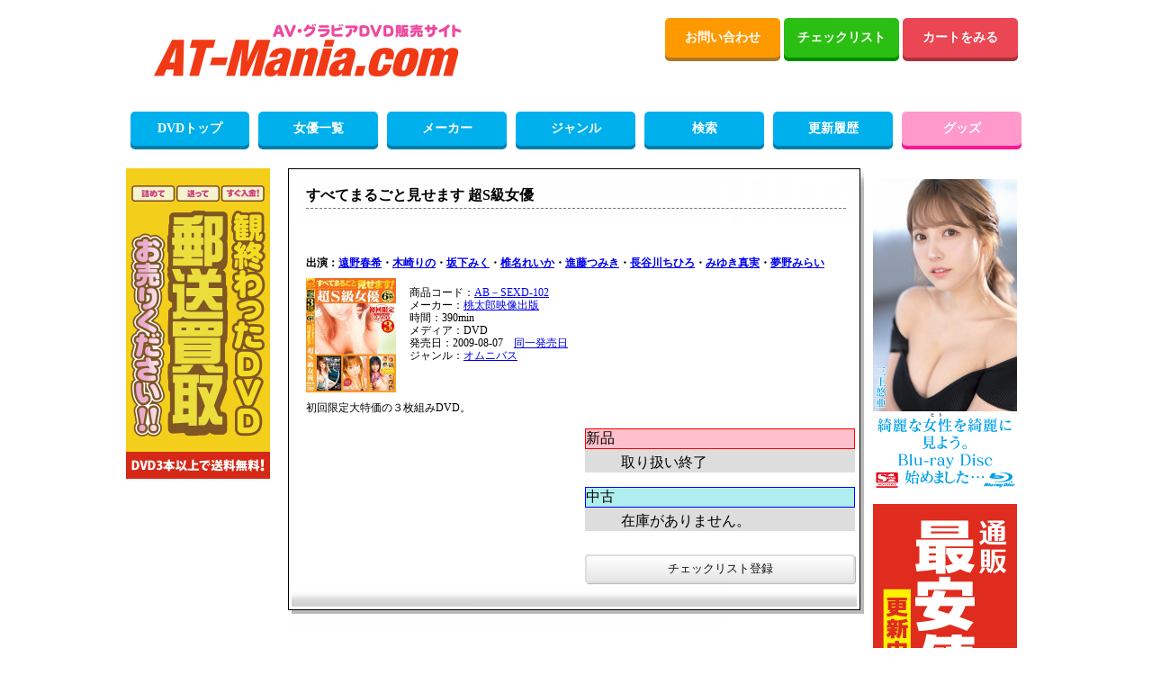

--- FILE ---
content_type: text/html; charset=UTF-8
request_url: https://www.at-mania.com/DVD/ct/AB-SEXD102/
body_size: 8778
content:
<!DOCTYPE html>
<html lang="ja">
<head>
<meta charset="UTF-8" />
<meta http-equiv="ImageToolbar" content="No" />
<title>すべてまるごと見せます 超S級女優 桃太郎映像出版 SEXD-102 AT-Mania 新品・中古アダルトDVD通販・買取</title>
<meta name="keywords" content="すべてまるごと見せます 超S級女優,桃太郎映像出版,遠野春希,木崎りの,坂下みく,椎名れいか,進藤つみき,長谷川ちひろ,みゆき真実,夢野みらい,SEXD-102,AV,DVD,アダルト,アダルトビデオ,通信販売,通販,パッケージ画像,新作,中古" />
<meta name="description" content="タイトル：すべてまるごと見せます 超S級女優 出演：遠野春希・木崎りの・坂下みく・椎名れいか・進藤つみき・長谷川ちひろ・みゆき真実・夢野みらい メーカー：桃太郎映像出版 品番：SEXD-102のアダルトDVD通販商品をパッケージ画像と詳細情報で紹介しているページです。新作・中古アダルトDVDの買取もします。" />
<meta name="twitter:card" content="summary" />
<meta name="twitter:site" content="@mania2daime" />
<meta property="og:locale" content="ja_JP" />
<meta property="og:site_name" content="AT-Mania" />
<meta property="og:url" content="https://www.at-mania.com/DVD/ct/AB-SEXD102/" />
<meta property="og:title" content="すべてまるごと見せます 超S級女優" />
<meta property="og:description" content="初回限定大特価の３枚組みDVD。" />
<meta property="og:image" content="https://www.at-mania.com/image/DVD/small/vol96/AB-sexd102.jpg" />
<link rel="stylesheet" href="/ctlgdsp.css" />
<link rel="stylesheet" href="/maincss.css" />
<style media="screen">
<!--
#wrap_l {
    float: left;
    width: 830px;
}

#sideBar_l {
    float: left;
    font-size: 12px;
    width: 170px;
    margin: 5px 0 0;
    padding: 0;
}

#main {
    float: right;
    width: 660px;
    background: #FFF;
    margin: 5px 0 0;
    padding: 0;
}

#sideBar_r {
    float: right;
    font-size: 12px;
    width: 170px;
    margin: 5px 0 0;
    padding: 0;
}

#mktbl{
  width: 640px;
  border-collapse: collapse;
}

#top_bluespace {
    background: #99FF99;
    width: 100%;
    margin: 10px auto;
}

#top_bluespace p {
    padding: 10px;
    text-align: center;
    font-weight: 700;
}

-->
</style>
<script async src="https://www.googletagmanager.com/gtag/js?id=G-KSCZFHN8YR"></script>
<script>
  window.dataLayer = window.dataLayer || [];
  function gtag(){dataLayer.push(arguments);}
  gtag('js', new Date());

  gtag('config', 'G-KSCZFHN8YR');
</script>
</head>
<body>
<div id="container">
<div id="header2">
<div id="header_l">
<div id="header_img">
<a href="/top.php"><img src="/image/main_logo.png" alt="AT-Mania" width="400" height="115" /></a>
</div><!--header_img-->
</div><!--header_l-->

<div id="header_r">
<div class="flat-btn">
<a class="flat-btn-orenge" href="mailto:info@at-mania.com">お問い合わせ</a>
<a class="flat-btn-green" href="/checklist.php">チェックリスト</a>
<a class="flat-btn-h_red" href="/cago.php?md=PRE">カートをみる</a>
</div><!--flat-btn-->
</div><!--header_r-->
</div><!--header2-->

<div id="main_menu">
<ul class="main_menu_btn">
<li><a href="/top.php" class="dvd_menu">DVDトップ</a></li>
<li><a href="/actress-00.html" class="dvd_menu">女優一覧</a></li>
<li><a href="/maker50.php" class="dvd_menu">メーカー</a></li>
<li><a href="/mode.php" class="dvd_menu">ジャンル</a></li>
<li><a href="/search.php" class="dvd_menu">検索</a></li>
<li><a href="/update-1.html" class="dvd_menu">更新履歴</a></li>
<li><a href="/goods/" class="goods_menu">グッズ</a></li>
</ul>
</div><!--main_menu-->

<div style="clear:both;"></div>

<div id='topspc'></div>
<!-- ===================================================================================== -->
<div id="wrap_l">

<div id="sideBar_l">
<!-- ************************************ -->
<a href="/kaitori/yusokaitori.php"><img src="/image/yusokaitori.jpg" alt="買取" /></a>
</div><!--sideBar_l-->
<!-- ===================================================================================== -->
<div id="main">

<div id='contents'>
<div class='cnttop'>
<h1>すべてまるごと見せます 超S級女優</h1></div>
<div class='dbdata'>
<h2>出演：<a href='/al/DVD/%E9%81%A0%E9%87%8E%E6%98%A5%E5%B8%8C/1.html' title='遠野春希'>遠野春希</a>・<a href='/al/DVD/%E6%9C%A8%E5%B4%8E%E3%82%8A%E3%81%AE/1.html' title='木崎りの'>木崎りの</a>・<a href='/al/DVD/%E5%9D%82%E4%B8%8B%E3%81%BF%E3%81%8F/1.html' title='坂下みく'>坂下みく</a>・<a href='/al/DVD/%E6%A4%8E%E5%90%8D%E3%82%8C%E3%81%84%E3%81%8B/1.html' title='椎名れいか'>椎名れいか</a>・<a href='/al/DVD/%E9%80%B2%E8%97%A4%E3%81%A4%E3%81%BF%E3%81%8D/1.html' title='進藤つみき'>進藤つみき</a>・<a href='/al/DVD/%E9%95%B7%E8%B0%B7%E5%B7%9D%E3%81%A1%E3%81%B2%E3%82%8D/1.html' title='長谷川ちひろ'>長谷川ちひろ</a>・<a href='/al/DVD/%E3%81%BF%E3%82%86%E3%81%8D%E7%9C%9F%E5%AE%9F/1.html' title='みゆき真実'>みゆき真実</a>・<a href='/al/DVD/%E5%A4%A2%E9%87%8E%E3%81%BF%E3%82%89%E3%81%84/1.html' title='夢野みらい'>夢野みらい</a></h2>
<img src='/image/DVD/small/vol96/AB-sexd102.jpg' alt='すべてまるごと見せます 超S級女優－遠野春希・木崎りの・坂下みく・椎名れいか・進藤つみき・長谷川ちひろ・みゆき真実・夢野みらいのDVD画像' width='100' /><br />
商品コード：<a href='/sl/AB%EF%BC%8DSEXD-/1.html' title='同一品番一覧'>AB－SEXD-102</a><br />
メーカー：<a href='/ml/DVD/%E6%A1%83%E5%A4%AA%E9%83%8E%E6%98%A0%E5%83%8F%E5%87%BA%E7%89%88/1.html' title='桃太郎映像出版'>桃太郎映像出版</a><br />
時間：390min<br />
メディア：DVD<br />
発売日：2009-08-07　<a href='/hl/osd2009g08g07/1.html'>同一発売日</a><br />
ジャンル：<a href='/ge/%E3%82%AA%E3%83%A0%E3%83%8B%E3%83%90%E3%82%B9/1.html' title='オムニバス'>オムニバス</a><br />
</div>
<div class='comment'>
初回限定大特価の３枚組みDVD。</div>
<div id='cagodsp'>
<dl>
<dt class='ched'>新品</dt>
<dd>
取り扱い終了</dd>
</dl>
<dl>
<dt class='ched2'>中古</dt>
<dd>在庫がありません。</dd>
</dl>
<form action="/checklist.php" method="post" id="checklist">
<input type="submit" name="submit" value="チェックリスト登録" class="check_btn" />
<input type="hidden" name="pr" value="AB-SEXD102" />
<input type="hidden" name="md" value="ADD" />
</form>
</div>
<div class='cntbtm3'>
</div>
</div>
</div><!--main-->
<!-- ===================================================================================== -->
<div style="clear:both;"></div>

</div><!--wrap_l-->
<!-- ===================================================================================== -->
<div id="sideBar_r">
<div class="category">
<!-- <a href="/fuku.php"><img src="/image/fuku_t.jpg" alt="福袋" /></a> -->
<p><a href="/ge/%E3%83%96%E3%83%AB%E3%83%BC%E3%83%AC%E3%82%A4/1.html"><img src="/image/bdt.jpg" alt="ブルーレイ" /></a></p>
<p><a href="/goods/list/%E3%82%AA%E3%83%8A%E3%83%9B%E3%83%BC%E3%83%AB/HM101/od2/pg1/"><img src="/goods/images/Tenga160.jpg" alt="TENGA" /></a></p>
</div><!--category-->
</div><!--sideBar_r-->
<!-- ===================================================================================== -->
<div style="clear:both;"></div>
</div><!--//container-->
<div id='picsm'>
<img src='/image/pk00.jpg' alt='パッケージ画像' name='pk_img' onmouseout='imgOff()' onmouseover='imgOn()' onClick='pkdisplay4("vol96/AB-sexd102.jpg")' /><br /><br />
<img src='/image/ac.jpg' alt='注意事項' />
</div>
<div id='footer'>
<br /><br />
<table border='0' width='640'>
<tbody>
<tr><td colspan='8' class='tblttl'>当サイトで人気のある女優さん達です。チェックしてみて下さい。</td></tr>
<tr>
<td><a href='/al/DVD/%E6%84%9B%E6%9C%9B%E8%8E%89%E9%87%8C/1.html' title='愛望莉里'>愛望莉里</a></td>
<td><a href='/al/DVD/%E9%9D%92%E7%A9%BA%E3%81%B2%E3%81%8B%E3%82%8A/1.html' title='青空ひかり'>青空ひかり</a></td>
<td><a href='/al/DVD/%E7%A7%8B%E6%9C%88%E3%81%BE%E3%82%8A%E3%81%AA/1.html' title='秋月まりな'>秋月まりな</a></td>
<td><a href='/al/DVD/%E6%9C%9D%E5%A6%83%E3%82%8A%E3%81%8A/1.html' title='朝妃りお'>朝妃りお</a></td>
<td><a href='/al/DVD/%E3%81%82%E3%81%B9%E8%97%8D/1.html' title='あべ藍'>あべ藍</a></td>
<td><a href='/al/DVD/%E9%9B%A8%E5%A4%8F%E3%81%9D%E3%82%88/1.html' title='雨夏そよ'>雨夏そよ</a></td>
<td><a href='/al/DVD/%E5%A4%A9%E9%9F%B3%E3%81%8B%E3%82%93%E3%81%AA/1.html' title='天音かんな'>天音かんな</a></td>
<td><a href='/al/DVD/%E5%A4%A9%E9%9F%B3%E3%81%9F%E3%81%8A/1.html' title='天音たお'>天音たお</a></td>
</tr>
<tr>
<td><a href='/al/DVD/%E5%AE%89%E8%97%A4%E3%81%AF%E3%82%8B/1.html' title='安藤はる'>安藤はる</a></td>
<td><a href='/al/DVD/%E5%AE%89%E5%A0%82%E3%81%AF%E3%82%8B%E3%81%AE/1.html' title='安堂はるの'>安堂はるの</a></td>
<td><a href='/al/DVD/%E5%B9%BE%E9%87%8E%E3%81%BE%E3%81%A1/1.html' title='幾野まち'>幾野まち</a></td>
<td><a href='/al/DVD/%E4%B8%80%E5%A0%B4%E3%82%8C%E3%81%84%E3%81%8B/1.html' title='一場れいか'>一場れいか</a></td>
<td><a href='/al/DVD/%E7%A8%B2%E6%A3%AE%E3%81%82%E3%81%BF/1.html' title='稲森あみ'>稲森あみ</a></td>
<td><a href='/al/DVD/%E5%87%B0%E8%8F%AF%E3%82%8A%E3%82%93/1.html' title='凰華りん'>凰華りん</a></td>
<td><a href='/al/DVD/%E6%B2%96%E5%AE%AE%E9%82%A3%E7%BE%8E/1.html' title='沖宮那美'>沖宮那美</a></td>
<td><a href='/al/DVD/%E5%B0%8F%E9%87%8E%E5%A4%95%E5%AD%90/1.html' title='小野夕子'>小野夕子</a></td>
</tr>
<tr>
<td><a href='/al/DVD/%E6%B2%B3%E5%90%88%E9%99%BD%E8%8F%9C/1.html' title='河合陽菜'>河合陽菜</a></td>
<td><a href='/al/DVD/%E5%B7%9D%E5%8F%A3%E6%A1%9C/1.html' title='川口桜'>川口桜</a></td>
<td><a href='/al/DVD/%E3%81%8D%E3%81%BF%E3%81%A8%E6%AD%A9%E5%AE%9F/1.html' title='きみと歩実'>きみと歩実</a></td>
<td><a href='/al/DVD/%E6%A0%97%E5%B1%B1%E3%81%95%E3%81%A4%E3%81%8D/1.html' title='栗山さつき'>栗山さつき</a></td>
<td><a href='/al/DVD/%E5%85%92%E7%8E%89%E4%B8%83%E6%B5%B7/1.html' title='兒玉七海'>兒玉七海</a></td>
<td><a href='/al/DVD/%E4%BD%90%E4%B9%85%E9%96%93%E3%81%A4%E3%81%AA/1.html' title='佐久間つな'>佐久間つな</a></td>
<td><a href='/al/DVD/%E7%AC%B9%E6%9C%AC%E3%82%86%E3%81%86/1.html' title='笹本ゆう'>笹本ゆう</a></td>
<td><a href='/al/DVD/%E6%BE%A4%E6%9D%91%E3%83%AC%E3%82%A4%E3%82%B3/1.html' title='澤村レイコ'>澤村レイコ</a></td>
</tr>
<tr>
<td><a href='/al/DVD/%E4%B8%89%E5%AE%AE%E3%81%A4%E3%81%B0%E3%81%8D/1.html' title='三宮つばき'>三宮つばき</a></td>
<td><a href='/al/DVD/%E7%80%AC%E6%88%B8%E3%81%99%E3%81%BF%E3%82%8C/1.html' title='瀬戸すみれ'>瀬戸すみれ</a></td>
<td><a href='/al/DVD/%E7%80%AC%E5%90%8D%E3%81%B2%E3%81%8B%E3%82%8A/1.html' title='瀬名ひかり'>瀬名ひかり</a></td>
<td><a href='/al/DVD/%E9%AB%98%E7%80%AC%E3%82%8A%E3%81%AA/1.html' title='高瀬りな'>高瀬りな</a></td>
<td><a href='/al/DVD/%E9%B3%A5%E6%A5%BD%E3%81%B2%E3%81%AA/1.html' title='鳥楽ひな'>鳥楽ひな</a></td>
<td><a href='/al/DVD/%E6%A9%98%E3%83%A1%E3%82%A2%E3%83%AA%E3%83%BC/1.html' title='橘メアリー'>橘メアリー</a></td>
<td><a href='/al/DVD/%E6%9C%88%E5%9F%8E%E3%82%8A%E3%82%8A%E9%A6%99/1.html' title='月城りり香'>月城りり香</a></td>
<td><a href='/al/DVD/%E6%9C%88%E9%87%8E%E3%81%8B%E3%81%99%E3%81%BF/1.html' title='月野かすみ'>月野かすみ</a></td>
</tr>
<tr>
<td><a href='/al/DVD/%E3%81%A4%E3%81%B0%E3%81%95%E8%88%9E/1.html' title='つばさ舞'>つばさ舞</a></td>
<td><a href='/al/DVD/%E5%8D%81%E5%B7%9D%E3%81%82%E3%82%8A%E3%81%95/1.html' title='十川ありさ'>十川ありさ</a></td>
<td><a href='/al/DVD/%E8%B1%8A%E5%B4%8E%E6%B8%85%E9%A6%99/1.html' title='豊崎清香'>豊崎清香</a></td>
<td><a href='/al/DVD/%E4%B8%AD%E5%9C%92%E3%82%81%E3%81%84%E3%81%AA/1.html' title='中園めいな'>中園めいな</a></td>
<td><a href='/al/DVD/%E6%B0%B8%E7%80%AC%E3%81%BF%E3%81%AA%E3%82%82/1.html' title='永瀬みなも'>永瀬みなも</a></td>
<td><a href='/al/DVD/%E6%B8%9A%E3%81%BF%E3%81%A4%E3%81%8D/1.html' title='渚みつき'>渚みつき</a></td>
<td><a href='/al/DVD/%E5%A4%8F%E5%B8%8C%E3%81%BE%E3%82%8D%E3%82%93/1.html' title='夏希まろん'>夏希まろん</a></td>
<td><a href='/al/DVD/%E4%B8%A6%E6%9C%A8%E3%81%82%E3%81%84%E3%81%AA/1.html' title='並木あいな'>並木あいな</a></td>
</tr>
<tr>
<td><a href='/al/DVD/%E6%96%B0%E5%A6%BB%E3%82%86%E3%81%86%E3%81%8B/1.html' title='新妻ゆうか'>新妻ゆうか</a></td>
<td><a href='/al/DVD/%E8%A5%BF%E6%9D%91%E3%83%8B%E3%83%BC%E3%83%8A/1.html' title='西村ニーナ'>西村ニーナ</a></td>
<td><a href='/al/DVD/%E9%87%8E%E3%80%85%E6%B5%A6%E6%9A%96/1.html' title='野々浦暖'>野々浦暖</a></td>
<td><a href='/al/DVD/%E5%88%9D%E5%B7%9D%E3%81%BF%E3%81%AA%E3%81%BF/1.html' title='初川みなみ'>初川みなみ</a></td>
<td><a href='/al/DVD/%E8%8A%B1%E4%B9%83%E3%81%AF%E3%82%8B%E3%81%B2/1.html' title='花乃はるひ'>花乃はるひ</a></td>
<td><a href='/al/DVD/%E6%9F%8A%E5%84%AA%E8%A1%A3/1.html' title='柊優衣'>柊優衣</a></td>
<td><a href='/al/DVD/%E6%97%A5%E5%90%91%E7%90%86%E5%90%8D/1.html' title='日向理名'>日向理名</a></td>
<td><a href='/al/DVD/%E9%9F%BF%E3%81%A4%E3%81%8B%E3%81%95/1.html' title='響つかさ'>響つかさ</a></td>
</tr>
<tr>
<td><a href='/al/DVD/%E6%97%A5%E3%80%85%E6%A8%B9%E6%A2%A8%E8%8A%B1/1.html' title='日々樹梨花'>日々樹梨花</a></td>
<td><a href='/al/DVD/%E5%B9%B3%E6%B3%89%E6%A0%9E%E5%A5%88/1.html' title='平泉栞奈'>平泉栞奈</a></td>
<td><a href='/al/DVD/%E5%BA%83%E4%BA%95%E3%81%9D%E3%82%89/1.html' title='広井そら'>広井そら</a></td>
<td><a href='/al/DVD/%E5%BA%83%E7%80%AC%E7%B5%90%E9%A6%99/1.html' title='広瀬結香'>広瀬結香</a></td>
<td><a href='/al/DVD/%E8%97%A4%E4%BA%95%E3%83%AC%E3%82%A4%E3%83%A9/1.html' title='藤井レイラ'>藤井レイラ</a></td>
<td><a href='/al/DVD/%E6%98%9F%E9%87%8E%E3%83%8A%E3%83%9F/1.html' title='星野ナミ'>星野ナミ</a></td>
<td><a href='/al/DVD/%E5%A0%80%E5%8C%97%E6%A1%83%E6%84%9B/1.html' title='堀北桃愛'>堀北桃愛</a></td>
<td><a href='/al/DVD/%E6%BE%AA%E7%9C%9F%E5%A4%AE/1.html' title='澪真央'>澪真央</a></td>
</tr>
<tr>
<td><a href='/al/DVD/%E5%B2%AC%E3%81%82%E3%81%9A%E3%81%95/1.html' title='岬あずさ'>岬あずさ</a></td>
<td><a href='/al/DVD/%E4%B8%89%E5%B2%B3%E3%82%86%E3%81%86%E3%81%AA/1.html' title='三岳ゆうな'>三岳ゆうな</a></td>
<td><a href='/al/DVD/%E4%B8%89%E7%94%B0%E3%82%B5%E3%82%AF%E3%83%A9/1.html' title='三田サクラ'>三田サクラ</a></td>
<td><a href='/al/DVD/%E7%9A%86%E5%B7%9D%E3%82%8B%E3%81%84/1.html' title='皆川るい'>皆川るい</a></td>
<td><a href='/al/DVD/%E6%B0%B4%E7%80%AC%E7%BE%8E%E5%BC%A5/1.html' title='水瀬美弥'>水瀬美弥</a></td>
<td><a href='/al/DVD/%E5%8D%97%E8%A6%8B%E3%81%A4%E3%81%B0%E3%81%95/1.html' title='南見つばさ'>南見つばさ</a></td>
<td><a href='/al/DVD/MINAMO/1.html' title='MINAMO'>MINAMO</a></td>
<td><a href='/al/DVD/%E6%9C%AA%E6%98%A5%E3%82%86%E3%81%86/1.html' title='未春ゆう'>未春ゆう</a></td>
</tr>
<tr>
<td><a href='/al/DVD/%E3%81%BF%E3%81%B2%E3%81%AA/1.html' title='みひな'>みひな</a></td>
<td><a href='/al/DVD/%E5%AE%AE%E9%87%8E%E6%A1%9C/1.html' title='宮野桜'>宮野桜</a></td>
<td><a href='/al/DVD/%E5%AE%89%E4%BD%8D%E8%96%AB/1.html' title='安位薫'>安位薫</a></td>
<td><a href='/al/DVD/%E5%B1%B1%E6%89%8B%E6%A2%A8%E6%84%9B/1.html' title='山手梨愛'>山手梨愛</a></td>
<td><a href='/al/DVD/%E5%BC%93%E4%B9%83%E3%82%8A%E3%82%80/1.html' title='弓乃りむ'>弓乃りむ</a></td>
<td><a href='/al/DVD/%E8%8B%A5%E8%8F%9C%E3%82%8C%E3%81%84%E3%81%8B/1.html' title='若菜れいか'>若菜れいか</a></td>
</tr>
</tbody></table>
<br /><br />
<table id='mktbl'>
<tbody>
<tr><td colspan='5'  class='tblttl'>当サイトで人気のあるメーカーです。チェックしてみて下さい。</td></tr>
<tr>
<td><a href='/ml/DVD/%E3%82%A2%E3%82%A4%E3%82%A8%E3%83%8A%E3%82%B8%E3%83%BC/1.html' title='アイエナジー'>アイエナジー</a></td>
<td><a href='/ml/DVD/%E3%82%A2%E3%82%BF%E3%83%83%E3%82%AB%E3%83%BC%E3%82%BA/1.html' title='アタッカーズ'>アタッカーズ</a></td>
<td><a href='/ml/DVD/%E3%82%A2%E3%83%91%E3%83%83%E3%83%81/1.html' title='アパッチ'>アパッチ</a></td>
<td><a href='/ml/DVD/%E3%81%82%E3%82%93%E3%81%9A/1.html' title='あんず'>あんず</a></td>
<td><a href='/ml/DVD/%E3%82%A8%E3%82%A4%E3%83%81%E3%82%A8%E3%83%A0%E3%83%94%E3%83%BC/1.html' title='エイチエムピー'>エイチエムピー</a></td>
</tr>
<tr>
<td><a href='/ml/DVD/HMP+DORAMA/1.html' title='hmp DORAMA'>hmp DORAMA</a></td>
<td><a href='/ml/DVD/S%EF%BC%86M%E3%82%B9%E3%83%8A%E3%82%A4%E3%83%91%E3%83%BC/1.html' title='S＆Mスナイパー'>S＆Mスナイパー</a></td>
<td><a href='/ml/DVD/FS%E3%83%8A%E3%82%A4%E3%83%84%E3%83%93%E3%82%B8%E3%83%A5%E3%82%A2%E3%83%AB/1.html' title='FSナイツビジュアル'>FSナイツビジュアル</a></td>
<td><a href='/ml/DVD/MBM/1.html' title='MBM'>MBM</a></td>
<td><a href='/ml/DVD/%E3%82%AA%E3%83%9A%E3%83%A9/1.html' title='オペラ'>オペラ</a></td>
</tr>
<tr>
<td><a href='/ml/DVD/%E3%81%8A%E6%8C%81%E3%81%A1%E5%B8%B0%E3%82%8A/1.html' title='お持ち帰り'>お持ち帰り</a></td>
<td><a href='/ml/DVD/KANBI/1.html' title='KANBi'>KANBi</a></td>
<td><a href='/ml/DVD/GRAVISION/1.html' title='GRAVISION'>GRAVISION</a></td>
<td><a href='/ml/DVD/%E3%82%B5%E3%83%AB%E3%83%88%E3%83%AB%E6%98%A0%E5%83%8F%E5%87%BA%E7%89%88/1.html' title='サルトル映像出版'>サルトル映像出版</a></td>
<td><a href='/ml/DVD/%E6%80%9D%E6%98%A5%E6%9C%9FCOM/1.html' title='思春期com'>思春期com</a></td>
</tr>
<tr>
<td><a href='/ml/DVD/%E3%82%B7%E3%83%8D%E3%83%9E%E3%83%A6%E3%83%8B%E3%83%83%E3%83%88%E3%82%AC%E3%82%B9/1.html' title='シネマユニットガス'>シネマユニットガス</a></td>
<td><a href='/ml/DVD/SOSORU%C3%97GARCON/1.html' title='SOSORU×GARCON'>SOSORU×GARCON</a></td>
<td><a href='/ml/DVD/%E7%AB%B9%E6%9B%B8%E6%88%BF/1.html' title='竹書房'>竹書房</a></td>
<td><a href='/ml/DVD/TMA/1.html' title='TMA'>TMA</a></td>
<td><a href='/ml/DVD/%E3%83%89%E3%83%AA%E3%83%BC%E3%83%A0%E3%83%81%E3%82%B1%E3%83%83%E3%83%88/1.html' title='ドリームチケット'>ドリームチケット</a></td>
</tr>
<tr>
<td><a href='/ml/DVD/NAGIRA/1.html' title='NAGIRA'>NAGIRA</a></td>
<td><a href='/ml/DVD/%E3%81%AF%E3%81%98%E3%82%81%E4%BC%81%E7%94%BB/1.html' title='はじめ企画'>はじめ企画</a></td>
<td><a href='/ml/DVD/%E3%83%94%E3%83%BC%E3%82%BF%E3%83%BC%E3%82%BA/1.html' title='ピーターズ'>ピーターズ</a></td>
<td><a href='/ml/DVD/%E3%83%96%E3%83%AA%E3%83%83%E3%83%88/1.html' title='ブリット'>ブリット</a></td>
<td><a href='/ml/DVD/%E6%9C%AC%E4%B8%AD/1.html' title='本中'>本中</a></td>
</tr>
<tr>
<td><a href='/ml/DVD/%E3%83%9E%E3%83%BC%E3%83%AC%E3%83%BC%E3%82%A4%E3%83%B3%E3%82%BF%E3%83%BC%E3%83%8A%E3%82%B7%E3%83%A7%E3%83%8A%E3%83%AB/1.html' title='マーレーインターナショナル'>マーレーインターナショナル</a></td>
<td><a href='/ml/DVD/%E3%83%9E%E3%82%B6%E3%83%BC/1.html' title='マザー'>マザー</a></td>
<td><a href='/ml/DVD/MARRION/1.html' title='MARRION'>MARRION</a></td>
<td><a href='/ml/DVD/MILK/1.html' title='MILK'>MILK</a></td>
<td><a href='/ml/DVD/MEGAMI/1.html' title='MEGAMI'>MEGAMI</a></td>
</tr>
</tbody></table>
<br /><br />
<div id ='goodsinfo'>当サイトお薦めのアダルトグッズです</div>
<div id="viewer2">
<img src="/image/prevbutton.jpg" id="prevbutton" alt="prev" />
<div id="itemlist2">
<ul>
<li><a href='/goods/data/AG-MERC254/' title='シリコーンウィップ スクウェア乗馬鞭'><img src='/image/DVD/small/god29/AG-MERC254.jpg' alt='シリコーンウィップ スクウェア乗馬鞭の画像' /></a><p>シリコーンウィップ スクウェア乗馬鞭</p></li>
<li><a href='/goods/data/AG-UPPP351/' title='完全防水 遠隔絶頂 STREET ROTOR KNOCKING[ストリートローターノッキング]pink'><img src='/image/DVD/small/god29/AG-UPPP351.jpg' alt='完全防水 遠隔絶頂 STREET ROTOR KNOCKING[ストリートローターノッキング]pinkの画像' /></a><p>完全防水 遠隔絶頂 STREET ROTOR KNOCKING[ストリートローターノッキング]pink</p></li>
<li><a href='/goods/data/AG-PRIMK158/' title='Drive(ドライヴ) ピンク'><img src='/image/DVD/small/god28/AG-PRIMK158.jpg' alt='Drive(ドライヴ) ピンクの画像' /></a><p>Drive(ドライヴ) ピンク</p></li>
<li><a href='/goods/data/AG-OVVR247/' title='【アウトビジョンVRスコープ対応】unfinished VR 目を覚ましたらラブホテル…りお＆上司と朝まで中出しセックスしまくった ひかる'><img src='/image/DVD/small/god28/AG-OVVR247.jpg' alt='【アウトビジョンVRスコープ対応】unfinished VR 目を覚ましたらラブホテル…りお＆上司と朝まで中出しセックスしまくった ひかるの画像' /></a><p>【アウトビジョンVRスコープ対応】unfinished VR 目を覚ましたらラブホテル…りお＆上司と朝まで中出しセックスしまくった ひかる</p></li>
<li><a href='/goods/data/TG-TMT1631/' title='ありの門渡り'><img src='/image/DVD/small/god28/TG-TMT1631.jpg' alt='ありの門渡りの画像' /></a><p>ありの門渡り</p></li>
<li><a href='/goods/data/NP-RT1580N/' title='ウィーバイブ コーラス コスミックブルー'><img src='/image/DVD/small/god28/NP-RT1580N.jpg' alt='ウィーバイブ コーラス コスミックブルーの画像' /></a><p>ウィーバイブ コーラス コスミックブルー</p></li>
<li><a href='/goods/data/AF-2MRSF116/' title='Satisfyer Curvy Trinity 4 Black(サティスファイヤー カーヴィートリニティ4 ブラック)'><img src='/image/DVD/small/god27/AF-2MRSF116.jpg' alt='Satisfyer Curvy Trinity 4 Black(サティスファイヤー カーヴィートリニティ4 ブラック)の画像' /></a><p>Satisfyer Curvy Trinity 4 Black(サティスファイヤー カーヴィートリニティ4 ブラック)</p></li>
<li><a href='/goods/data/TG-TMT1607/' title='エロとツッコミ オナホール編'><img src='/image/DVD/small/god27/TG-TMT1607.jpg' alt='エロとツッコミ オナホール編の画像' /></a><p>エロとツッコミ オナホール編</p></li>
<li><a href='/goods/data/AG-MCOL304/' title='SVAKOM Pulse Pure Pale Pink'><img src='/image/DVD/small/god27/AG-MCOL304.jpg' alt='SVAKOM Pulse Pure Pale Pinkの画像' /></a><p>SVAKOM Pulse Pure Pale Pink</p></li>
<li><a href='/goods/data/AG-IMDC016/' title='絶倫無双 サソリ 50ml'><img src='/image/DVD/small/god27/AG-IMDC016.jpg' alt='絶倫無双 サソリ 50mlの画像' /></a><p>絶倫無双 サソリ 50ml</p></li>
<li><a href='/goods/data/AG-OVVR200/' title='【アウトビジョンVRスコープ対応】ワンズファクトリー なめるの天才VR/始発待ちのカラオケボックスで出会ったギャルと朝までSEX'><img src='/image/DVD/small/god26/AG-OVVR200.jpg' alt='【アウトビジョンVRスコープ対応】ワンズファクトリー なめるの天才VR/始発待ちのカラオケボックスで出会ったギャルと朝までSEXの画像' /></a><p>【アウトビジョンVRスコープ対応】ワンズファクトリー なめるの天才VR/始発待ちのカラオケボックスで出会ったギャルと朝までSEX</p></li>
<li><a href='/goods/data/AG-SMVIP146/' title='マルチカラーハートプラグレインボーL(096L)'><img src='/image/DVD/small/god26/AG-SMVIP146.jpg' alt='マルチカラーハートプラグレインボーL(096L)の画像' /></a><p>マルチカラーハートプラグレインボーL(096L)</p></li>
<li><a href='/goods/data/TM-TMBC1274/' title='クチュスティッキー Chickチック'><img src='/image/DVD/small/god26/TM-TMBC1274.jpg' alt='クチュスティッキー Chickチックの画像' /></a><p>クチュスティッキー Chickチック</p></li>
<li><a href='/goods/data/AG-TBSC073/' title='アーモンドア●ル M'><img src='/image/DVD/small/god26/AG-TBSC073.jpg' alt='アーモンドア●ル Mの画像' /></a><p>アーモンドア●ル M</p></li>
<li><a href='/goods/data/TM-JDBN003/' title='ボディシークレット ウエットナチュラルプラス 3本入り×12個 ハンガーセット'><img src='/image/DVD/small/god25/TM-JDBN003.jpg' alt='ボディシークレット ウエットナチュラルプラス 3本入り×12個 ハンガーセットの画像' /></a><p>ボディシークレット ウエットナチュラルプラス 3本入り×12個 ハンガーセット</p></li>
<li><a href='/goods/data/AG-WDKG784/' title='Orga POD handy Blue'><img src='/image/DVD/small/god25/AG-WDKG784.jpg' alt='Orga POD handy Blueの画像' /></a><p>Orga POD handy Blue</p></li>
<li><a href='/goods/data/AG-UGPR220/' title='インスパイラルS 6個入り'><img src='/image/DVD/small/god25/AG-UGPR220.jpg' alt='インスパイラルS 6個入りの画像' /></a><p>インスパイラルS 6個入り</p></li>
<li><a href='/goods/data/SD-TOC201SDH/' title='SD TENGA ORIGINAL VACUUM CUP HARD'><img src='/image/DVD/small/god25/SD-TOC201SDH.jpg' alt='SD TENGA ORIGINAL VACUUM CUP HARDの画像' /></a><p>SD TENGA ORIGINAL VACUUM CUP HARD</p></li>
<li><a href='/goods/data/AG-TBSC064/' title='みちのく REAL(リアル) Lサイズ'><img src='/image/DVD/small/god24/AG-TBSC064.jpg' alt='みちのく REAL(リアル) Lサイズの画像' /></a><p>みちのく REAL(リアル) Lサイズ</p></li>
<li><a href='/goods/data/TM-GODS684/' title='KMP マガこれ #私のお尻に種付(サイン)をください！ [7zu7先生公認] [2層構造] [2穴構造] [ボトルローション付き]'><img src='/image/DVD/small/god24/TM-GODS684.jpg' alt='KMP マガこれ #私のお尻に種付(サイン)をください！ [7zu7先生公認] [2層構造] [2穴構造] [ボトルローション付き]の画像' /></a><p>KMP マガこれ #私のお尻に種付(サイン)をください！ [7zu7先生公認] [2層構造] [2穴構造] [ボトルローション付き]</p></li>
</ul>
</div>
<img src="/image/nextbutton.jpg" id="nextbutton" alt="next" />
</div>
<div class="clearfix">
</div>
<br /><br />
</div>
<div id="footer2">
<div>
｜<a href="/method.php">購入方法</a>｜
<a href="/rule.php">購入規約</a>｜
<a href="/houki.php">通信販売の表記</a>｜
<a href="/privacy.php">個人情報保護方針</a>｜
<a href="/qa.php">よくある質問とお答え</a>｜
<a href="/kaitori/yusokaitori.php">買取</a>
</div>
<div>
｜<a href="/goods/list/%E3%82%AA%E3%83%8A%E3%83%9B%E3%83%BC%E3%83%AB/ALL/od1/pg1/">オナホール</a>｜
<a href="/goods/list/%E3%83%80%E3%83%83%E3%83%81%E3%83%AF%E3%82%A4%E3%83%95/ALL/od1/pg1/">ダッチワイフ</a>｜
<a href="/goods/list/%E3%83%90%E3%82%A4%E3%83%96%E3%83%AC%E3%83%BC%E3%82%BF%E3%83%BC/ALL/od1/pg1/">バイブレーター</a>｜
<a href="/goods/list/%E3%83%AD%E3%83%BC%E3%82%BF%E3%83%BC/ALL/od1/pg1/">ローター</a>｜
<a href="/goods/list/%E3%83%87%E3%82%A3%E3%83%AB%E3%83%89/ALL/od1/pg1/">ディルド</a>｜
<a href="/goods/list/%E3%82%A2%E3%83%8A%E3%83%AB%E3%82%B0%E3%83%83%E3%82%BA/ALL/od1/pg1/">アナルグッズ</a>｜
<a href="/goods/list/SM%E3%82%B0%E3%83%83%E3%82%BA/ALL/od1/pg1/">SMグッズ</a>｜
<a href="/goods/list/%E3%83%AD%E3%83%BC%E3%82%B7%E3%83%A7%E3%83%B3/ALL/od1/pg1/">ローション</a>｜
<a href="/goods/list/%E3%82%B3%E3%83%B3%E3%83%89%E3%83%BC%E3%83%A0/ALL/od1/pg1/">コンドーム</a>｜
<a href="/goods/list/%E7%94%B7%E6%80%A7%E8%A3%9C%E5%8A%A9%E3%82%B0%E3%83%83%E3%82%BA/ALL/od1/pg1/">男性補助グッズ</a>｜
<a href="/goods/list/%E3%83%A9%E3%83%96%E3%82%B5%E3%83%97%E3%83%AA/ALL/od1/pg1/">ラブサプリ</a>｜
<a href="/goods/list/%E3%82%B3%E3%82%B9%E3%83%81%E3%83%A5%E3%83%BC%E3%83%A0/ALL/od1/pg1/">コスチューム</a>｜
<a href="/goods/list/%E3%83%A9%E3%83%B3%E3%82%B8%E3%82%A7%E3%83%AA%E3%83%BC/ALL/od1/pg1/">ランジェリー</a>｜
<a href="/goods/list/%E3%83%91%E3%83%B3%E3%82%B9%E3%83%88/ALL/od1/pg1/">パンスト</a>｜
<a href="/goods/list/%E3%83%90%E3%83%A9%E3%82%A8%E3%83%86%E3%82%A3%E9%9B%91%E8%B2%A8/ALL/od1/pg1/">バラエティ雑貨</a>｜
</div>
<p>当サイトはリンクフリーです。どのページにリンクしても結構です。 ただし、画像へのリンクはお控え下さい。</p>
<p>また、当サイト内の画像・文字情報などの無断転載・二次利用は禁止しています。</p>
<p>無店舗型性風俗特殊営業：法第2条第7項第2号の営業 / 大阪府公安委員会登録番号：第31325号</p>
<p>古物商許可番号:大阪府公安委員会621120142166号</p>
<p>Copyright (C) AT-Mania All rights reserved.</p>
</div><!--footer-->
<script type='text/javascript' src="/jquery-3.5.1.min.js"></script>
<script type="text/javascript" src="/jquery.cookie.js"></script>
<script type="text/javascript" src="/catalog.js"></script>
<script type="text/javascript" src="/catalogreq.js"></script>
<script type="text/javascript" src="/catalog4_utf.js"></script>
<script type="text/javascript" src="/actpop2.js"></script>
</body>
</html>


--- FILE ---
content_type: text/css
request_url: https://www.at-mania.com/ctlgdsp.css
body_size: 1611
content:
body {
        text-align: center;
	margin-top: 0px;
}
img {
        border: none;
}
#wrapper {
	width: 800px;
        margin: 0px auto;
        padding: 0;
        text-align: left;
}
#header {
	width: 800px;
        text-align: center;
}
#headttl {
	width: 800px;
        font-size: 20pt;
        text-align: center;
}
#headttl2 {
	width: 800px;
        font-size: 20pt;
        text-align: center;
	margin-top: 10px;
	margin-bottom: 10px;
}

#dbhead {
	width: 640px;
        margin: 0px auto;
        border: 1px solid;
        text-align: left;
}
#dbhead h1 {
	font-weight: bold;
        font-size: 12pt;
        padding-top: 20px;
        padding-bottom: 3px; 
        margin: 0px 20px 10px 20px;
        border-bottom: #777 1px dashed;
}
#dbhead img {
        margin-left: 20px;
}
#dbhead a {
        font-size: 11pt;
}

#pg {
        margin: 5px 5px;
}
span.bred {
        background-color: #ff0000;
}
span.rnk {
        font-size: 12pt;
        color: #ff0000;
        background-color: #ffff00;
}

#unit {
	width: 740px;
        float: left;
}
#contents {
	width: 640px;
	background-image: url(/image/md.gif);
        overflow: hidden;
        padding-bottom: 0px; 
	margin-bottom: 0px;
        text-align: left;
        margin: 0 auto; 
}
#contents a:hover {
        color: #FF6600;
}
.cnttop {
	background-image: url(/image/tp.gif);
        width: 640px;
        height: 64px;
}
.cnttop h1 {
	font-weight: bold;
        font-size: 12pt;
        padding-top: 20px;
        padding-bottom: 3px; 
        margin: 0px 20px;
        border-bottom: #777 1px dashed;
}
.dbdata {
        font-size: 9pt;
	padding-right: 20px;
        padding-left: 20px;
        padding-bottom: 0px;
        padding-top: 24px;
        line-height: 120%;
}
.dbdata h2 {
        font-size: 9pt;
        padding-bottom: 5px; 
        margin: 10px 0px 0px;
}
.dbdata img {
        float: left;
        margin: 5px 15px 0px 0px;
}
.comment {
	clear: both;
        font-size: 9pt;
	padding-right: 20px;
        padding-left: 20px;
        padding-bottom: 0px;
        padding-top: 10px;
        line-height: 120%;
}
.comment p {
        color: #00008b;
}
.cntbtm {
	clear: both;
        background-image: url(/image/bt.gif);
        width: 640px;
        height: 79px;
        text-align: right;
        color: #ff0000;
	font-weight: bold;
}
.cntbtm form {
	padding-right: 20px;
        padding-bottom: 0px;
        padding-top: 10px;
}
.pgtop {
	background-image: url(/image/pagetp.gif);
        background-repeat: no-repeat;
        width: 640px;
        height: 10px;
        padding-bottom: 0px;
        padding-top: 0px; 
	margin-bottom: 0px;
	margin-top: 0px;
}
.pgbtm {
	background-image: url(/image/pagebt.gif);
        width: 640px;
        height: 21px;
        padding-bottom: 0px; 
	margin-bottom: 0px;
}
#listleft {
	width: 100px;
        float: left;
}
#listleft  h3{
        margin: 0px;
        padding: 0;
        width: 90px;
        height: 17px;
        text-align: center;
        font-size: 9pt;
        background-color: #ff9933;
        color: #ffffff;
}
#listleft  ul{
        margin: 0px;
        padding: 0;
        list-style-type: none;
}
#listleft  li{
        margin: 0px;
        padding: 0;
}
#listleft  a{
        margin: 0px;
        padding: 4px;
        display: block;
        background-color: #d6f1ff;
        color: #515659;
        width: 90px;
        height: 17px;
        font-size: 9pt;
}
#listleft  a:hover{
        background-color: #3366cc;
        color: #ffffff;
}
#listright {
	width: 100px;
        float: right;
        text-align: right;
}
#listright  h3{
        margin: 0px;
        padding: 0;
        width: 90px;
        height: 17px;
        text-align: center;
        font-size: 9pt;
        background-color: #ff9933;
        color: #ffffff;
}
#listright  ul{
        margin: 0px;
        padding: 0px;
}
#listright  li{
        margin: 0px;
        padding: 0px;
}
#listright  a{
        margin: 0px;
        padding: 4px;
        display: block;
        background-color: #d6f1ff;
        color: #515659;
        width: 90px;
        height: 17px;
        font-size: 9pt;
        text-align: left;
}
#listright  a:hover{
        background-color: #3366cc;
        color: #ffffff;
}
#footer {
	clear: both;
	width: 640px;
        margin: 0px auto;
        font-size: 9pt;
        text-align: left;
}
#footer  a:hover{
        background-color: #3366cc;
        color: #ffffff;
}
.tblttl {
        background-color: #8080ff;
        text-align: center;
}
.colred {
        color: #ff0000;
	font-weight: bold;
}
#rogo {
        margin: 0px 0px;
        padding: 0px;
        font-size: 15px;
	width: 800px;
        height:80px;
        background-image: url(/image/bg.jpg);
        background-repeat: repeat-x;
}
#rogoup {
        margin: 0px 0px;
        padding: 0px;
	width: 800px;
        height:40px;
}
#rogoupl {
        float:left;
        text-align: left;
        margin: 0px 0px;
        padding: 0px;
	width: 400px;
        height:40px;
}
#rogoupr {
        float:right;
        text-align: right;
        margin: 10px 10px 0px 0px;
        padding: 0px;
	width: 390px;
        height:40px;
}
#rogodown {
        clear: both;
        margin: 5px 0px 0px 0px;
        padding: 0px;
	width: 800px;
        height:40px;
}
#rogodown a:hover {
        background-color: #3366cc;
        color: #ffffff;
}
*.floatclear {
         clear: both;
}
#cont8 {
        margin: 0px auto;
        padding: 0px;
	width: 800px;
        text-align: left;
}
#cont6 {
        margin: 0px auto;
        padding: 10px 0px 10px 0px;
	width: 640px;
        text-align: left;
}

.clearfix {
  clear: both;
}

#viewer{
  width: 616px;
  margin-top: 10px;
  margin-left: auto;
  margin-right: auto;
  display:none;
}

#itemlist {
  margin: 0px;
  padding: 0px;
  width: 560px;
  height: 95px;
  overflow: hidden;
  float: left;
}

#itemlist img {
  border-width: 0px;
  width: 60px;
  height: 76px;
  overflow: hidden;
}

#itemlist ul{
  margin: 0px;
  padding: 0px;
}

#itemlist li{
  list-style: none;
  float: left;
  width: 60px;
  margin-left: 8px;
  margin-right: 8px;
  display: inline;
}

#itemlist p{
  margin: 3px 0px;
  width: 60px;
  white-space: nowrap;
  font-size: 8pt;
  text-align: center;
  overflow: hidden;
}

#prevbutton{
  float: left;
  padding-right: 5px;
  cursor: pointer;
}

#nextbutton{
  float: right;
  cursor: pointer;
}

#dspmode{
  margin-left: 50px;
  font-size: 10pt;
  background: #E0FFFF;
  cursor: pointer;
}

#viewer2{
  width: 616px;
  margin-top: 10px;
  margin-left: auto;
  margin-right: auto;
}

#socialbuttons div{ 
  float: left;
}

#infomenu{
  float: right;
  margin: 5px 5px;
}

#cagodsp {
  width: 300px;
  margin-left: 330px;
}
#cagodsp dl {
  background-color: #DDDDDD;
}

#cagodsp dd {
  margin-top: 5px;
}
.ched {
  background-color: #FFC0CB;
  border:1px solid red;
  color: #000000;
}
.ched2 {
  background-color: #AFEEEE;
  border:1px solid blue;
  color: #000000;
}
.cntbtm3 {
	clear: both;
        background-image: url(/image/bt3.gif);
        width: 640px;
        height: 50px;
        text-align: right;
        color: #ff0000;
	font-weight: bold;
}

#reqset {
  background-color: #AFEEEE;
  border:1px solid blue;
  color: #000000;
}

#ate {
        font-size: 9pt;
}

#smode {
  width: 610px;
  text-align: right;
}
#itemlist2 {
  margin: 0px;
  padding: 0px;
  width: 560px;
  height: 95px;
  overflow: hidden;
  float: left;
}

#itemlist2 img {
  border-width: 0px;
  width: 76px;
  height: 76px;
  overflow: hidden;
}

#itemlist2 ul{
  margin: 0px;
  padding: 0px;
}

#itemlist2 li{
  list-style: none;
  float: left;
  width: 76px;
  margin-left: 8px;
  margin-right: 8px;
  display: inline;
}
#itemlist2 p{
  margin: 3px 0px;
  width: 76px;
  white-space: nowrap;
  font-size: 8pt;
  text-align: center;
  overflow: hidden;
}

#goodsinfo {
  width: 640px;
  background-color: #8080ff;
  text-align: center;
}



--- FILE ---
content_type: application/javascript
request_url: https://www.at-mania.com/catalog.js
body_size: 916
content:
<!--
chk=0;
function pkdsp(pd,wd){
  if (chk == 0){
    document.pk_img.src = "/image/DVD/" + wd + "/" + pd;
    chk = 1;
  }
}
function pkdisplay(pd){
  if (chk == 0){
    document.pk_img.src = "/catalog/pk_" + pd + ".jpg";
    document.pk_img.style.cursor = "default";
    chk = 1;
  }
}
function pkdisplay2(pd){
  if (chk == 0){
    document.pk_img.src = "/catalog/pkg_" + pd + ".jpg";
    chk = 1;
  }
}
function pkdisplay3(pd){
  if (chk == 0){
    document.pk_img.src = "/catalog/pc_" + pd + ".jpg";
    chk = 1;
  }
}
function pkdisplay4(pd){
  if (chk == 0){
    document.pk_img.src = "/image/DVD/nomalue/" + pd;
    chk = 1;
  }
}
function imgOn(){
  if (chk == 0){
    document.pk_img.src = "/image/pk01.jpg";
    document.pk_img.style.cursor = "pointer";
  }
}
function imgOff(){
if (document.images) 
  if (chk == 0){
    document.pk_img.src = "/image/pk00.jpg";
    document.pk_img.style.cursor = "default";
  }
}
function smallpk(pd){
  document.small_pk.src = "/pk_small.php?tp=" + pd;
}

//-->
